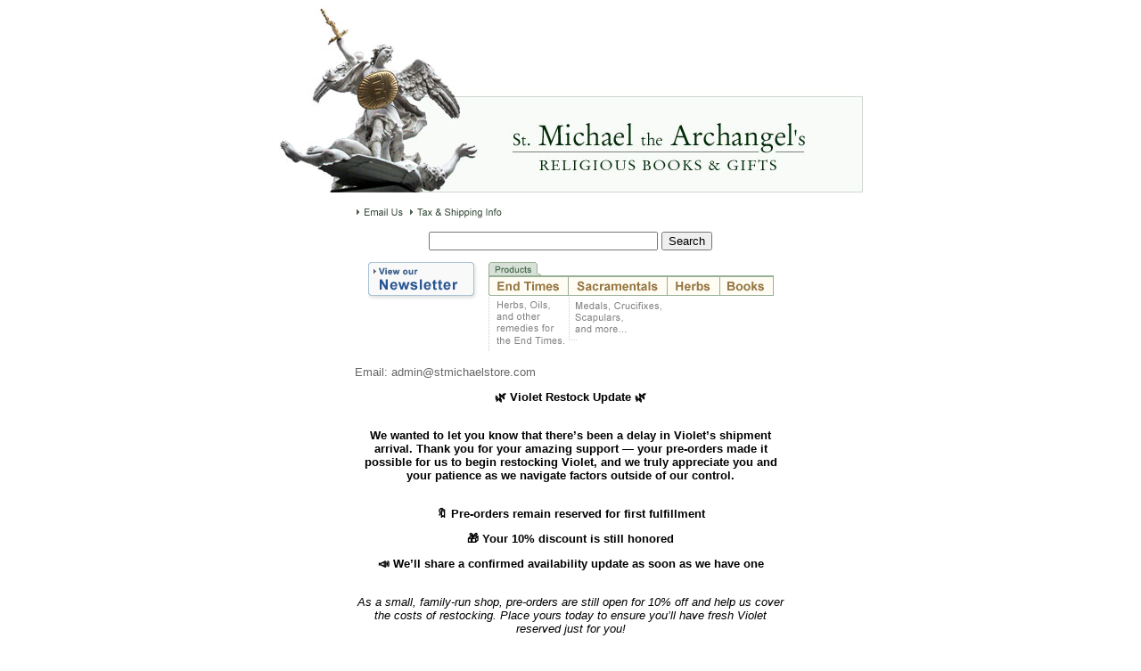

--- FILE ---
content_type: text/html
request_url: http://store.stmichaelstore.com/
body_size: 2857
content:
<!DOCTYPE HTML PUBLIC "-//W3C//DTD HTML 4.01 Transitional//EN">
<html><head><title>St. Michael the Archangel's Religious Books & Gifts</title></head><body bgcolor="#ffffff" text="#666666" link="#a76900" vlink="#a76900"><font size="2" face="arial, helvetica"><center><img src="https://s.turbifycdn.com/aah/stmichaelstore/index-15.gif" width="655" height="208" border="0" hspace="0" vspace="0" /><br /><br /><map name=14cea69336ac97><area shape=rect coords="0,0,60,14" href="mailto:pat@stmichaelstore.com"><area shape=rect coords="60,0,485,14" href="info.html"></map><img src="https://s.turbifycdn.com/aah/stmichaelstore/img-485.gif" width="485" height="14" usemap=#14cea69336ac97 border="0" hspace="0" vspace="0" ismap /><br /><br /><form method="GET" action="http:///stmichaelstore/cgi-bin/nsearch"><input type="hidden" name="catalog" value="stmichaelstore" /><input name="query" type="text" size="30" /> <input type="submit" value="Search" /><input type="hidden" name=".autodone" value="http://store.stmichaelstore.com/" /></form><a href="weeklyupdate.html"><img src="https://s.turbifycdn.com/aah/stmichaelstore/our-newsletter-5.gif" width="135" height="101" border="0" hspace="0" vspace="0" alt="Our Newsletter" /></a><a href="endtimes1.html"><img src="https://s.turbifycdn.com/aah/stmichaelstore/end-times-7.gif" width="90" height="101" border="0" hspace="0" vspace="0" alt="End Times" /></a><a href="sacramentals.html"><img src="https://s.turbifycdn.com/aah/stmichaelstore/sacramentals-holy-items-5.gif" width="111" height="101" border="0" hspace="0" vspace="0" alt="Sacramentals &amp; Holy Items" /></a><a href="herbs.html"><img src="https://s.turbifycdn.com/aah/stmichaelstore/herbs-6.gif" width="59" height="101" border="0" hspace="0" vspace="0" alt="Herbs" /></a><a href="books.html"><img src="https://s.turbifycdn.com/aah/stmichaelstore/books-audio-video-7.gif" width="60" height="101" border="0" hspace="0" vspace="0" alt="Books, Audio &amp; Video" /></a><a href="complat.html"><img src="https://s.turbifycdn.com/aah/stmichaelstore/communion-plates-6.gif" width="0" height="0" border="0" hspace="0" vspace="0" alt="Communion Plates" /></a><a href="leveluksd501.html"><img src="https://s.turbifycdn.com/aah/stmichaelstore/what-ionized-high-alkaline-water-has-done-5.gif" width="0" height="0" border="0" hspace="0" vspace="0" alt="What Ionized High Alkaline water has done" /></a><br /><img src="https://s.turbifycdn.com/aah/stmichaelstore/picture-of-our-lady-of-lourdes-on-scapular-5.gif" width="0" height="0" border="0" hspace="0" vspace="0" alt="Picture of Our Lady of Lourdes on scapular" /><br /><br /><table border="0" cellspacing="0" cellpadding="0" width="485"><tr><td><font size="2" face="arial, helvetica">Email: admin@stmichaelstore.com
<p><b><center><font color= "black">&#127807; Violet Restock Update &#127807;<br /><br /><p>We wanted to let you know that there�s been a delay in Violet�s shipment arrival. Thank you for your amazing support � your pre-orders made it possible for us to begin restocking Violet, and we truly appreciate you and your patience as we navigate factors outside of our control.<br /><br /><p>&#128278; Pre-orders remain reserved for first fulfillment
<p>&#127873; Your 10% discount is still honored
<p>&#128227; We�ll share a confirmed availability update as soon as we have one</b><br /><br /><p><i>As a small, family-run shop, pre-orders are still open for 10% off and help us cover the costs of restocking. Place yours today to ensure you�ll have fresh Violet reserved just for you!
</p><i></center>
__________________________________________________________________
<p><b><font color= "darkslateblue"><center><br>
OUR STORE HAS BEEN IN BUSINESS SINCE 1993, AND CONTINUES TO BE RUN BY ONLY 2 PEOPLE. WE APPRECIATE YOUR PATIENCE AND SUPPORT. 
<p><i>
PLEASE MAKE NOTE OF OUR NEW PHONE NUMBER. 
(360)977-8201, AND ADDRESS. <p><font color= "blue"><b>St. Michael the Archangel's Religious Books and Gifts 2210 West Main St. Suite 107 #204 Battle Ground, WA. 98604 (360) 977-8201</b></i><br /><br /><p><font color= "crimson">*ALL PRICES SUBJECT TO CHANGE WITHOUT NOTICE.*
 </b>
<p><b><center><br>
**SHIPPING CHARGES ARE ADDED TO YOUR INVOICE WHEN YOUR ORDER IS PROCESSED. OUR WEBSITE DOES NOT CALCULATE SHIPPING AUTOMATICALLY; WE DETERMINE IT MANUALLY BASED ON FACTORS LIKE FRAGILITY, QUANTITY, WEIGHT, AND DESTINATION. ONCE YOUR CARD IS PROCESSED, YOU'LL GET AN EMAIL WITH YOUR TOTAL; <u>ORDERS SHIP WITHIN 7-10 DAYS OF YOUR CARD BEING CHARGED..</u> UNAVAILABLE ITEMS WILL BE BACKORDERED AND SHIPPED WHEN AVAILABLE.**<br /><br /><p><b><font color= "red"><center>Minimum order is $10.00.<br /><br /><p><b><font color= "red"> *Due to safety and health reasons:<br></b><font color="#666362"> Herbs, oils, extracts, and tinctures are non-returnable, and non-refundable.</b><br /><br /><p><br><b><i><font color= "purple"> Please Note:</br></b></font>
<font color="#4E387E">  With the changing times many items are harder to find or are no longer available.<p>
 We do our best to keep our inventory full but in some cases, items may take time for us to receive, we are at the mercy of our suppliers.<p>
Thank you for your patience and understanding.</b><br /><br /><p><i><font color= "green"> For an Explanation about the End Times, please click on our <b>Newsletter</b> tab and read our End Times Article<font></i><br /><br /><p><b>Thank you and God Bless!</p></b></font></td></tr></table><br /><a href="violet.html"><img src="https://s.turbifycdn.com/aah/stmichaelstore/violet-herb-leaves-coming-soon-1.gif" width="256" height="49" border="0" hspace="0" vspace="0" alt="Violet Herb Leaves *COMING SOON*" /></a><br /><br /></center></font></body>
<script type="text/javascript">
csell_env = 'ue1';
 var storeCheckoutDomain = 'order.store.turbify.net';
</script>

<script type="text/javascript">
  function toOSTN(node){
    if(node.hasAttributes()){
      for (const attr of node.attributes) {
        node.setAttribute(attr.name,attr.value.replace(/(us-dc1-order|us-dc2-order|order)\.(store|stores)\.([a-z0-9-]+)\.(net|com)/g, storeCheckoutDomain));
      }
    }
  };
  document.addEventListener('readystatechange', event => {
  if(typeof storeCheckoutDomain != 'undefined' && storeCheckoutDomain != "order.store.turbify.net"){
    if (event.target.readyState === "interactive") {
      fromOSYN = document.getElementsByTagName('form');
        for (let i = 0; i < fromOSYN.length; i++) {
          toOSTN(fromOSYN[i]);
        }
      }
    }
  });
</script>
</html>
<!-- html104.prod.store.e1a.lumsb.com Wed Jan 21 11:33:11 PST 2026 -->
